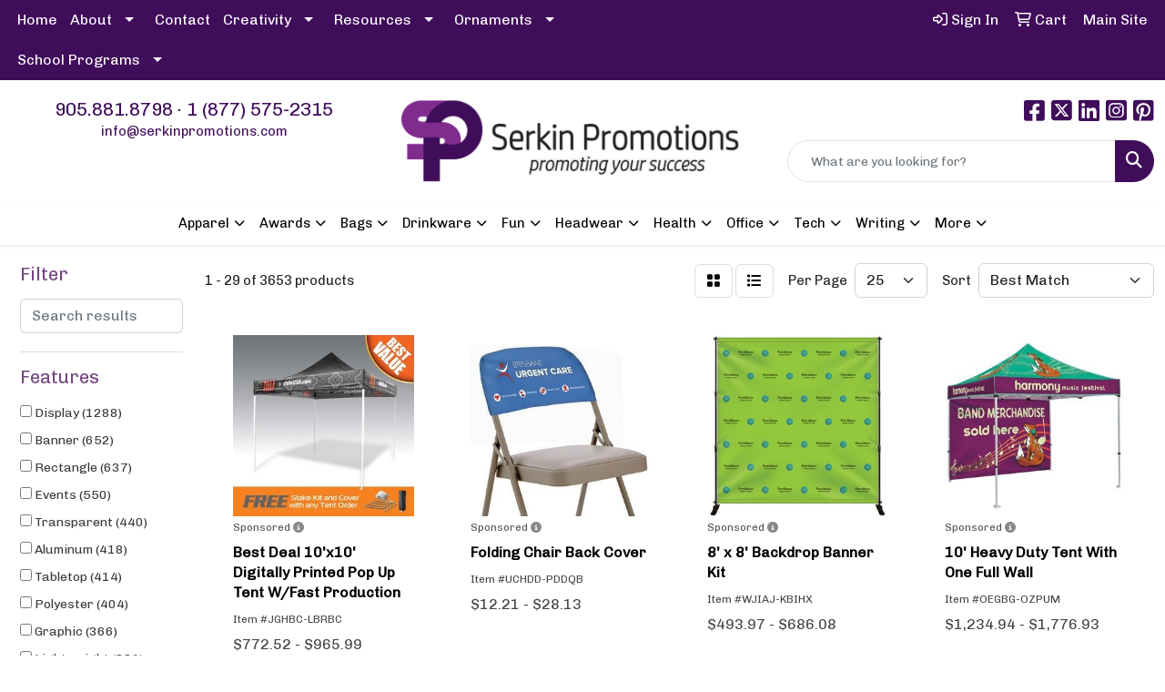

--- FILE ---
content_type: text/html
request_url: https://www.serkinpromotions.com/ws/ws.dll/StartSrch?UID=3365&WENavID=18558797
body_size: 14067
content:
<!DOCTYPE html>
<html lang="en"><head>
<meta charset="utf-8">
<meta http-equiv="X-UA-Compatible" content="IE=edge">
<meta name="viewport" content="width=device-width, initial-scale=1">
<!-- The above 3 meta tags *must* come first in the head; any other head content must come *after* these tags -->


<link href="/distsite/styles/8/css/bootstrap.min.css" rel="stylesheet" />
<link href="https://fonts.googleapis.com/css?family=Open+Sans:400,600|Oswald:400,600" rel="stylesheet">
<link href="/distsite/styles/8/css/owl.carousel.min.css" rel="stylesheet">
<link href="/distsite/styles/8/css/nouislider.css" rel="stylesheet">
<!--<link href="/distsite/styles/8/css/menu.css" rel="stylesheet"/>-->
<link href="/distsite/styles/8/css/flexslider.css" rel="stylesheet">
<link href="/distsite/styles/8/css/all.min.css" rel="stylesheet">
<link href="/distsite/styles/8/css/slick/slick.css" rel="stylesheet"/>
<link href="/distsite/styles/8/css/lightbox/lightbox.css" rel="stylesheet"  />
<link href="/distsite/styles/8/css/yamm.css" rel="stylesheet" />
<!-- Custom styles for this theme -->
<link href="/we/we.dll/StyleSheet?UN=3365&Type=WETheme&TS=C46008.5864351852" rel="stylesheet">
<!-- Custom styles for this theme -->
<link href="/we/we.dll/StyleSheet?UN=3365&Type=WETheme-PS&TS=C46008.5864351852" rel="stylesheet">
<style>
.featured-collections div:first-child h3 {display:none;}
</style>

<script id="mcjs">!function(c,h,i,m,p){m=c.createElement(h),p=c.getElementsByTagName(h)[0],m.async=1,m.src=i,p.parentNode.insertBefore(m,p)}(document,"script","https://chimpstatic.com/mcjs-connected/js/users/9ed33700459b28edb3756b47b/c6a27f05cabe037ac15b4c221.js");</script>

<!-- HTML5 shim and Respond.js for IE8 support of HTML5 elements and media queries -->
<!--[if lt IE 9]>
      <script src="https://oss.maxcdn.com/html5shiv/3.7.3/html5shiv.min.js"></script>
      <script src="https://oss.maxcdn.com/respond/1.4.2/respond.min.js"></script>
    <![endif]-->

</head>

<body style="background:#fff;">


  <!-- Slide-Out Menu -->
  <div id="filter-menu" class="filter-menu">
    <button id="close-menu" class="btn-close"></button>
    <div class="menu-content">
      
<aside class="filter-sidebar">



<div class="filter-section first">
	<h2>Filter</h2>
	 <div class="input-group mb-3">
	 <input type="text" style="border-right:0;" placeholder="Search results" class="form-control text-search-within-results" name="SearchWithinResults" value="" maxlength="100" onkeyup="HandleTextFilter(event);">
	  <label class="input-group-text" style="background-color:#fff;"><a  style="display:none;" href="javascript:void(0);" class="remove-filter" data-toggle="tooltip" title="Clear" onclick="ClearTextFilter();"><i class="far fa-times" aria-hidden="true"></i> <span class="fa-sr-only">x</span></a></label>
	</div>
</div>

<a href="javascript:void(0);" class="clear-filters"  style="display:none;" onclick="ClearDrillDown();">Clear all filters</a>

<div class="filter-section"  style="display:none;">
	<h2>Categories</h2>

	<div class="filter-list">

	 

		<!-- wrapper for more filters -->
        <div class="show-filter">

		</div><!-- showfilters -->

	</div>

		<a href="#" class="show-more"  style="display:none;" >Show more</a>
</div>


<div class="filter-section" >
	<h2>Features</h2>

		<div class="filter-list">

	  		<div class="checkbox"><label><input class="filtercheckbox" type="checkbox" name="2|Display" ><span> Display (1288)</span></label></div><div class="checkbox"><label><input class="filtercheckbox" type="checkbox" name="2|Banner" ><span> Banner (652)</span></label></div><div class="checkbox"><label><input class="filtercheckbox" type="checkbox" name="2|Rectangle" ><span> Rectangle (637)</span></label></div><div class="checkbox"><label><input class="filtercheckbox" type="checkbox" name="2|Events" ><span> Events (550)</span></label></div><div class="checkbox"><label><input class="filtercheckbox" type="checkbox" name="2|Transparent" ><span> Transparent (440)</span></label></div><div class="checkbox"><label><input class="filtercheckbox" type="checkbox" name="2|Aluminum" ><span> Aluminum (418)</span></label></div><div class="checkbox"><label><input class="filtercheckbox" type="checkbox" name="2|Tabletop" ><span> Tabletop (414)</span></label></div><div class="checkbox"><label><input class="filtercheckbox" type="checkbox" name="2|Polyester" ><span> Polyester (404)</span></label></div><div class="checkbox"><label><input class="filtercheckbox" type="checkbox" name="2|Graphic" ><span> Graphic (366)</span></label></div><div class="checkbox"><label><input class="filtercheckbox" type="checkbox" name="2|Lightweight" ><span> Lightweight (331)</span></label></div><div class="show-filter"><div class="checkbox"><label><input class="filtercheckbox" type="checkbox" name="2|Plastic" ><span> Plastic (330)</span></label></div><div class="checkbox"><label><input class="filtercheckbox" type="checkbox" name="2|Trade show" ><span> Trade show (291)</span></label></div><div class="checkbox"><label><input class="filtercheckbox" type="checkbox" name="2|Fabric" ><span> Fabric (287)</span></label></div><div class="checkbox"><label><input class="filtercheckbox" type="checkbox" name="2|Outdoor" ><span> Outdoor (269)</span></label></div><div class="checkbox"><label><input class="filtercheckbox" type="checkbox" name="2|Countertop" ><span> Countertop (268)</span></label></div><div class="checkbox"><label><input class="filtercheckbox" type="checkbox" name="2|Tent" ><span> Tent (251)</span></label></div><div class="checkbox"><label><input class="filtercheckbox" type="checkbox" name="2|Kit" ><span> Kit (249)</span></label></div><div class="checkbox"><label><input class="filtercheckbox" type="checkbox" name="2|Trade show displays" ><span> Trade show displays (241)</span></label></div><div class="checkbox"><label><input class="filtercheckbox" type="checkbox" name="2|Portable" ><span> Portable (235)</span></label></div><div class="checkbox"><label><input class="filtercheckbox" type="checkbox" name="2|Frame" ><span> Frame (234)</span></label></div><div class="checkbox"><label><input class="filtercheckbox" type="checkbox" name="2|Advertising" ><span> Advertising (226)</span></label></div><div class="checkbox"><label><input class="filtercheckbox" type="checkbox" name="2|Custom" ><span> Custom (224)</span></label></div><div class="checkbox"><label><input class="filtercheckbox" type="checkbox" name="2|Counter" ><span> Counter (219)</span></label></div><div class="checkbox"><label><input class="filtercheckbox" type="checkbox" name="2|Wall" ><span> Wall (216)</span></label></div><div class="checkbox"><label><input class="filtercheckbox" type="checkbox" name="2|Full" ><span> Full (214)</span></label></div><div class="checkbox"><label><input class="filtercheckbox" type="checkbox" name="2|Panels" ><span> Panels (212)</span></label></div><div class="checkbox"><label><input class="filtercheckbox" type="checkbox" name="2|Acrylic" ><span> Acrylic (207)</span></label></div><div class="checkbox"><label><input class="filtercheckbox" type="checkbox" name="2|Show display" ><span> Show display (206)</span></label></div><div class="checkbox"><label><input class="filtercheckbox" type="checkbox" name="2|Single sided" ><span> Single sided (204)</span></label></div><div class="checkbox"><label><input class="filtercheckbox" type="checkbox" name="2|Washable" ><span> Washable (202)</span></label></div><div class="checkbox"><label><input class="filtercheckbox" type="checkbox" name="2|Backwall" ><span> Backwall (200)</span></label></div><div class="checkbox"><label><input class="filtercheckbox" type="checkbox" name="2|Logo" ><span> Logo (198)</span></label></div><div class="checkbox"><label><input class="filtercheckbox" type="checkbox" name="2|Color" ><span> Color (195)</span></label></div><div class="checkbox"><label><input class="filtercheckbox" type="checkbox" name="2|Sublimation" ><span> Sublimation (195)</span></label></div><div class="checkbox"><label><input class="filtercheckbox" type="checkbox" name="2|View picture" ><span> View picture (178)</span></label></div><div class="checkbox"><label><input class="filtercheckbox" type="checkbox" name="2|Sided" ><span> Sided (173)</span></label></div><div class="checkbox"><label><input class="filtercheckbox" type="checkbox" name="2|Indoor" ><span> Indoor (166)</span></label></div><div class="checkbox"><label><input class="filtercheckbox" type="checkbox" name="2|Pop" ><span> Pop (164)</span></label></div><div class="checkbox"><label><input class="filtercheckbox" type="checkbox" name="2|Exhibit display" ><span> Exhibit display (163)</span></label></div><div class="checkbox"><label><input class="filtercheckbox" type="checkbox" name="2|Show exhibit" ><span> Show exhibit (163)</span></label></div><div class="checkbox"><label><input class="filtercheckbox" type="checkbox" name="2|Display exhibit" ><span> Display exhibit (162)</span></label></div><div class="checkbox"><label><input class="filtercheckbox" type="checkbox" name="2|Exhibit show" ><span> Exhibit show (162)</span></label></div><div class="checkbox"><label><input class="filtercheckbox" type="checkbox" name="2|Pop-up" ><span> Pop-up (156)</span></label></div><div class="checkbox"><label><input class="filtercheckbox" type="checkbox" name="2|Vertical" ><span> Vertical (153)</span></label></div><div class="checkbox"><label><input class="filtercheckbox" type="checkbox" name="2|Dye" ><span> Dye (152)</span></label></div><div class="checkbox"><label><input class="filtercheckbox" type="checkbox" name="2|What is a trade show" ><span> What is a trade show (152)</span></label></div><div class="checkbox"><label><input class="filtercheckbox" type="checkbox" name="2|Fire retardant" ><span> Fire retardant (151)</span></label></div><div class="checkbox"><label><input class="filtercheckbox" type="checkbox" name="2|Sport" ><span> Sport (149)</span></label></div><div class="checkbox"><label><input class="filtercheckbox" type="checkbox" name="2|Sign holder" ><span> Sign holder (147)</span></label></div><div class="checkbox"><label><input class="filtercheckbox" type="checkbox" name="2|Knit" ><span> Knit (146)</span></label></div></div>

			<!-- wrapper for more filters -->
			<div class="show-filter">

			</div><!-- showfilters -->
 		</div>
		<a href="#" class="show-more"  >Show more</a>


</div>


<div class="filter-section" >
	<h2>Colours</h2>

		<div class="filter-list">

		  	<div class="checkbox"><label><input class="filtercheckbox" type="checkbox" name="1|Various" ><span> Various (1205)</span></label></div><div class="checkbox"><label><input class="filtercheckbox" type="checkbox" name="1|White" ><span> White (566)</span></label></div><div class="checkbox"><label><input class="filtercheckbox" type="checkbox" name="1|Clear" ><span> Clear (548)</span></label></div><div class="checkbox"><label><input class="filtercheckbox" type="checkbox" name="1|Silver" ><span> Silver (500)</span></label></div><div class="checkbox"><label><input class="filtercheckbox" type="checkbox" name="1|Black" ><span> Black (483)</span></label></div><div class="checkbox"><label><input class="filtercheckbox" type="checkbox" name="1|Green" ><span> Green (233)</span></label></div><div class="checkbox"><label><input class="filtercheckbox" type="checkbox" name="1|Red" ><span> Red (219)</span></label></div><div class="checkbox"><label><input class="filtercheckbox" type="checkbox" name="1|Orange" ><span> Orange (216)</span></label></div><div class="checkbox"><label><input class="filtercheckbox" type="checkbox" name="1|Blue" ><span> Blue (178)</span></label></div><div class="checkbox"><label><input class="filtercheckbox" type="checkbox" name="1|Yellow" ><span> Yellow (159)</span></label></div><div class="show-filter"><div class="checkbox"><label><input class="filtercheckbox" type="checkbox" name="1|Gray" ><span> Gray (149)</span></label></div><div class="checkbox"><label><input class="filtercheckbox" type="checkbox" name="1|Pink" ><span> Pink (145)</span></label></div><div class="checkbox"><label><input class="filtercheckbox" type="checkbox" name="1|Purple" ><span> Purple (124)</span></label></div><div class="checkbox"><label><input class="filtercheckbox" type="checkbox" name="1|Multi-colored" ><span> Multi-colored (105)</span></label></div><div class="checkbox"><label><input class="filtercheckbox" type="checkbox" name="1|Royal blue" ><span> Royal blue (105)</span></label></div><div class="checkbox"><label><input class="filtercheckbox" type="checkbox" name="1|Navy blue" ><span> Navy blue (88)</span></label></div><div class="checkbox"><label><input class="filtercheckbox" type="checkbox" name="1|Sky blue" ><span> Sky blue (66)</span></label></div><div class="checkbox"><label><input class="filtercheckbox" type="checkbox" name="1|Coffee" ><span> Coffee (64)</span></label></div><div class="checkbox"><label><input class="filtercheckbox" type="checkbox" name="1|Brown" ><span> Brown (59)</span></label></div><div class="checkbox"><label><input class="filtercheckbox" type="checkbox" name="1|Beige" ><span> Beige (51)</span></label></div><div class="checkbox"><label><input class="filtercheckbox" type="checkbox" name="1|Blackish green" ><span> Blackish green (37)</span></label></div><div class="checkbox"><label><input class="filtercheckbox" type="checkbox" name="1|Dark red" ><span> Dark red (34)</span></label></div><div class="checkbox"><label><input class="filtercheckbox" type="checkbox" name="1|Bright green" ><span> Bright green (27)</span></label></div><div class="checkbox"><label><input class="filtercheckbox" type="checkbox" name="1|Dark green" ><span> Dark green (23)</span></label></div><div class="checkbox"><label><input class="filtercheckbox" type="checkbox" name="1|Forest green" ><span> Forest green (22)</span></label></div><div class="checkbox"><label><input class="filtercheckbox" type="checkbox" name="1|Custom" ><span> Custom (21)</span></label></div><div class="checkbox"><label><input class="filtercheckbox" type="checkbox" name="1|Orange red" ><span> Orange red (19)</span></label></div><div class="checkbox"><label><input class="filtercheckbox" type="checkbox" name="1|Silver/various" ><span> Silver/various (18)</span></label></div><div class="checkbox"><label><input class="filtercheckbox" type="checkbox" name="1|Aluminum silver" ><span> Aluminum silver (17)</span></label></div><div class="checkbox"><label><input class="filtercheckbox" type="checkbox" name="1|Black/silver" ><span> Black/silver (16)</span></label></div><div class="checkbox"><label><input class="filtercheckbox" type="checkbox" name="1|Aqua blue" ><span> Aqua blue (13)</span></label></div><div class="checkbox"><label><input class="filtercheckbox" type="checkbox" name="1|Berry pink" ><span> Berry pink (13)</span></label></div><div class="checkbox"><label><input class="filtercheckbox" type="checkbox" name="1|Lime green" ><span> Lime green (13)</span></label></div><div class="checkbox"><label><input class="filtercheckbox" type="checkbox" name="1|Black/white" ><span> Black/white (10)</span></label></div><div class="checkbox"><label><input class="filtercheckbox" type="checkbox" name="1|Lemon yellow" ><span> Lemon yellow (10)</span></label></div><div class="checkbox"><label><input class="filtercheckbox" type="checkbox" name="1|Silver/black" ><span> Silver/black (10)</span></label></div><div class="checkbox"><label><input class="filtercheckbox" type="checkbox" name="1|Fluorescent blue" ><span> Fluorescent blue (9)</span></label></div><div class="checkbox"><label><input class="filtercheckbox" type="checkbox" name="1|Fluorescent green" ><span> Fluorescent green (9)</span></label></div><div class="checkbox"><label><input class="filtercheckbox" type="checkbox" name="1|Fluorescent lime green" ><span> Fluorescent lime green (9)</span></label></div><div class="checkbox"><label><input class="filtercheckbox" type="checkbox" name="1|Fluorescent orange" ><span> Fluorescent orange (9)</span></label></div><div class="checkbox"><label><input class="filtercheckbox" type="checkbox" name="1|Fluorescent pink" ><span> Fluorescent pink (9)</span></label></div><div class="checkbox"><label><input class="filtercheckbox" type="checkbox" name="1|Fluorescent rocket red" ><span> Fluorescent rocket red (9)</span></label></div><div class="checkbox"><label><input class="filtercheckbox" type="checkbox" name="1|Burgundy red" ><span> Burgundy red (8)</span></label></div><div class="checkbox"><label><input class="filtercheckbox" type="checkbox" name="1|Emerald green" ><span> Emerald green (8)</span></label></div><div class="checkbox"><label><input class="filtercheckbox" type="checkbox" name="1|Champagne beige" ><span> Champagne beige (7)</span></label></div><div class="checkbox"><label><input class="filtercheckbox" type="checkbox" name="1|Rose pink" ><span> Rose pink (7)</span></label></div><div class="checkbox"><label><input class="filtercheckbox" type="checkbox" name="1|Dark gray" ><span> Dark gray (6)</span></label></div><div class="checkbox"><label><input class="filtercheckbox" type="checkbox" name="1|Light yellow" ><span> Light yellow (6)</span></label></div><div class="checkbox"><label><input class="filtercheckbox" type="checkbox" name="1|Solid / wooden finishes" ><span> Solid / wooden finishes (6)</span></label></div><div class="checkbox"><label><input class="filtercheckbox" type="checkbox" name="1|Black gold" ><span> Black gold (5)</span></label></div></div>


			<!-- wrapper for more filters -->
			<div class="show-filter">

			</div><!-- showfilters -->

		  </div>

		<a href="#" class="show-more"  >Show more</a>
</div>


<div class="filter-section"  >
	<h2>Price Range</h2>
	<div class="filter-price-wrap">
		<div class="filter-price-inner">
			<div class="input-group">
				<span class="input-group-text input-group-text-white">$</span>
				<input type="text" class="form-control form-control-sm filter-min-prices" name="min-prices" value="" placeholder="Min" onkeyup="HandlePriceFilter(event);">
			</div>
			<div class="input-group">
				<span class="input-group-text input-group-text-white">$</span>
				<input type="text" class="form-control form-control-sm filter-max-prices" name="max-prices" value="" placeholder="Max" onkeyup="HandlePriceFilter(event);">
			</div>
		</div>
		<a href="javascript:void(0)" onclick="SetPriceFilter();" ><i class="fa-solid fa-chevron-right"></i></a>
	</div>
</div>

<div class="filter-section"   >
	<h2>Quantity</h2>
	<div class="filter-price-wrap mb-2">
		<input type="text" class="form-control form-control-sm filter-quantity" value="" placeholder="Qty" onkeyup="HandleQuantityFilter(event);">
		<a href="javascript:void(0)" onclick="SetQuantityFilter();"><i class="fa-solid fa-chevron-right"></i></a>
	</div>
</div>




	</aside>

    </div>
</div>




	<div class="container-fluid">
		<div class="row">

			<div class="col-md-3 col-lg-2">
        <div class="d-none d-md-block">
          <div id="desktop-filter">
            
<aside class="filter-sidebar">



<div class="filter-section first">
	<h2>Filter</h2>
	 <div class="input-group mb-3">
	 <input type="text" style="border-right:0;" placeholder="Search results" class="form-control text-search-within-results" name="SearchWithinResults" value="" maxlength="100" onkeyup="HandleTextFilter(event);">
	  <label class="input-group-text" style="background-color:#fff;"><a  style="display:none;" href="javascript:void(0);" class="remove-filter" data-toggle="tooltip" title="Clear" onclick="ClearTextFilter();"><i class="far fa-times" aria-hidden="true"></i> <span class="fa-sr-only">x</span></a></label>
	</div>
</div>

<a href="javascript:void(0);" class="clear-filters"  style="display:none;" onclick="ClearDrillDown();">Clear all filters</a>

<div class="filter-section"  style="display:none;">
	<h2>Categories</h2>

	<div class="filter-list">

	 

		<!-- wrapper for more filters -->
        <div class="show-filter">

		</div><!-- showfilters -->

	</div>

		<a href="#" class="show-more"  style="display:none;" >Show more</a>
</div>


<div class="filter-section" >
	<h2>Features</h2>

		<div class="filter-list">

	  		<div class="checkbox"><label><input class="filtercheckbox" type="checkbox" name="2|Display" ><span> Display (1288)</span></label></div><div class="checkbox"><label><input class="filtercheckbox" type="checkbox" name="2|Banner" ><span> Banner (652)</span></label></div><div class="checkbox"><label><input class="filtercheckbox" type="checkbox" name="2|Rectangle" ><span> Rectangle (637)</span></label></div><div class="checkbox"><label><input class="filtercheckbox" type="checkbox" name="2|Events" ><span> Events (550)</span></label></div><div class="checkbox"><label><input class="filtercheckbox" type="checkbox" name="2|Transparent" ><span> Transparent (440)</span></label></div><div class="checkbox"><label><input class="filtercheckbox" type="checkbox" name="2|Aluminum" ><span> Aluminum (418)</span></label></div><div class="checkbox"><label><input class="filtercheckbox" type="checkbox" name="2|Tabletop" ><span> Tabletop (414)</span></label></div><div class="checkbox"><label><input class="filtercheckbox" type="checkbox" name="2|Polyester" ><span> Polyester (404)</span></label></div><div class="checkbox"><label><input class="filtercheckbox" type="checkbox" name="2|Graphic" ><span> Graphic (366)</span></label></div><div class="checkbox"><label><input class="filtercheckbox" type="checkbox" name="2|Lightweight" ><span> Lightweight (331)</span></label></div><div class="show-filter"><div class="checkbox"><label><input class="filtercheckbox" type="checkbox" name="2|Plastic" ><span> Plastic (330)</span></label></div><div class="checkbox"><label><input class="filtercheckbox" type="checkbox" name="2|Trade show" ><span> Trade show (291)</span></label></div><div class="checkbox"><label><input class="filtercheckbox" type="checkbox" name="2|Fabric" ><span> Fabric (287)</span></label></div><div class="checkbox"><label><input class="filtercheckbox" type="checkbox" name="2|Outdoor" ><span> Outdoor (269)</span></label></div><div class="checkbox"><label><input class="filtercheckbox" type="checkbox" name="2|Countertop" ><span> Countertop (268)</span></label></div><div class="checkbox"><label><input class="filtercheckbox" type="checkbox" name="2|Tent" ><span> Tent (251)</span></label></div><div class="checkbox"><label><input class="filtercheckbox" type="checkbox" name="2|Kit" ><span> Kit (249)</span></label></div><div class="checkbox"><label><input class="filtercheckbox" type="checkbox" name="2|Trade show displays" ><span> Trade show displays (241)</span></label></div><div class="checkbox"><label><input class="filtercheckbox" type="checkbox" name="2|Portable" ><span> Portable (235)</span></label></div><div class="checkbox"><label><input class="filtercheckbox" type="checkbox" name="2|Frame" ><span> Frame (234)</span></label></div><div class="checkbox"><label><input class="filtercheckbox" type="checkbox" name="2|Advertising" ><span> Advertising (226)</span></label></div><div class="checkbox"><label><input class="filtercheckbox" type="checkbox" name="2|Custom" ><span> Custom (224)</span></label></div><div class="checkbox"><label><input class="filtercheckbox" type="checkbox" name="2|Counter" ><span> Counter (219)</span></label></div><div class="checkbox"><label><input class="filtercheckbox" type="checkbox" name="2|Wall" ><span> Wall (216)</span></label></div><div class="checkbox"><label><input class="filtercheckbox" type="checkbox" name="2|Full" ><span> Full (214)</span></label></div><div class="checkbox"><label><input class="filtercheckbox" type="checkbox" name="2|Panels" ><span> Panels (212)</span></label></div><div class="checkbox"><label><input class="filtercheckbox" type="checkbox" name="2|Acrylic" ><span> Acrylic (207)</span></label></div><div class="checkbox"><label><input class="filtercheckbox" type="checkbox" name="2|Show display" ><span> Show display (206)</span></label></div><div class="checkbox"><label><input class="filtercheckbox" type="checkbox" name="2|Single sided" ><span> Single sided (204)</span></label></div><div class="checkbox"><label><input class="filtercheckbox" type="checkbox" name="2|Washable" ><span> Washable (202)</span></label></div><div class="checkbox"><label><input class="filtercheckbox" type="checkbox" name="2|Backwall" ><span> Backwall (200)</span></label></div><div class="checkbox"><label><input class="filtercheckbox" type="checkbox" name="2|Logo" ><span> Logo (198)</span></label></div><div class="checkbox"><label><input class="filtercheckbox" type="checkbox" name="2|Color" ><span> Color (195)</span></label></div><div class="checkbox"><label><input class="filtercheckbox" type="checkbox" name="2|Sublimation" ><span> Sublimation (195)</span></label></div><div class="checkbox"><label><input class="filtercheckbox" type="checkbox" name="2|View picture" ><span> View picture (178)</span></label></div><div class="checkbox"><label><input class="filtercheckbox" type="checkbox" name="2|Sided" ><span> Sided (173)</span></label></div><div class="checkbox"><label><input class="filtercheckbox" type="checkbox" name="2|Indoor" ><span> Indoor (166)</span></label></div><div class="checkbox"><label><input class="filtercheckbox" type="checkbox" name="2|Pop" ><span> Pop (164)</span></label></div><div class="checkbox"><label><input class="filtercheckbox" type="checkbox" name="2|Exhibit display" ><span> Exhibit display (163)</span></label></div><div class="checkbox"><label><input class="filtercheckbox" type="checkbox" name="2|Show exhibit" ><span> Show exhibit (163)</span></label></div><div class="checkbox"><label><input class="filtercheckbox" type="checkbox" name="2|Display exhibit" ><span> Display exhibit (162)</span></label></div><div class="checkbox"><label><input class="filtercheckbox" type="checkbox" name="2|Exhibit show" ><span> Exhibit show (162)</span></label></div><div class="checkbox"><label><input class="filtercheckbox" type="checkbox" name="2|Pop-up" ><span> Pop-up (156)</span></label></div><div class="checkbox"><label><input class="filtercheckbox" type="checkbox" name="2|Vertical" ><span> Vertical (153)</span></label></div><div class="checkbox"><label><input class="filtercheckbox" type="checkbox" name="2|Dye" ><span> Dye (152)</span></label></div><div class="checkbox"><label><input class="filtercheckbox" type="checkbox" name="2|What is a trade show" ><span> What is a trade show (152)</span></label></div><div class="checkbox"><label><input class="filtercheckbox" type="checkbox" name="2|Fire retardant" ><span> Fire retardant (151)</span></label></div><div class="checkbox"><label><input class="filtercheckbox" type="checkbox" name="2|Sport" ><span> Sport (149)</span></label></div><div class="checkbox"><label><input class="filtercheckbox" type="checkbox" name="2|Sign holder" ><span> Sign holder (147)</span></label></div><div class="checkbox"><label><input class="filtercheckbox" type="checkbox" name="2|Knit" ><span> Knit (146)</span></label></div></div>

			<!-- wrapper for more filters -->
			<div class="show-filter">

			</div><!-- showfilters -->
 		</div>
		<a href="#" class="show-more"  >Show more</a>


</div>


<div class="filter-section" >
	<h2>Colours</h2>

		<div class="filter-list">

		  	<div class="checkbox"><label><input class="filtercheckbox" type="checkbox" name="1|Various" ><span> Various (1205)</span></label></div><div class="checkbox"><label><input class="filtercheckbox" type="checkbox" name="1|White" ><span> White (566)</span></label></div><div class="checkbox"><label><input class="filtercheckbox" type="checkbox" name="1|Clear" ><span> Clear (548)</span></label></div><div class="checkbox"><label><input class="filtercheckbox" type="checkbox" name="1|Silver" ><span> Silver (500)</span></label></div><div class="checkbox"><label><input class="filtercheckbox" type="checkbox" name="1|Black" ><span> Black (483)</span></label></div><div class="checkbox"><label><input class="filtercheckbox" type="checkbox" name="1|Green" ><span> Green (233)</span></label></div><div class="checkbox"><label><input class="filtercheckbox" type="checkbox" name="1|Red" ><span> Red (219)</span></label></div><div class="checkbox"><label><input class="filtercheckbox" type="checkbox" name="1|Orange" ><span> Orange (216)</span></label></div><div class="checkbox"><label><input class="filtercheckbox" type="checkbox" name="1|Blue" ><span> Blue (178)</span></label></div><div class="checkbox"><label><input class="filtercheckbox" type="checkbox" name="1|Yellow" ><span> Yellow (159)</span></label></div><div class="show-filter"><div class="checkbox"><label><input class="filtercheckbox" type="checkbox" name="1|Gray" ><span> Gray (149)</span></label></div><div class="checkbox"><label><input class="filtercheckbox" type="checkbox" name="1|Pink" ><span> Pink (145)</span></label></div><div class="checkbox"><label><input class="filtercheckbox" type="checkbox" name="1|Purple" ><span> Purple (124)</span></label></div><div class="checkbox"><label><input class="filtercheckbox" type="checkbox" name="1|Multi-colored" ><span> Multi-colored (105)</span></label></div><div class="checkbox"><label><input class="filtercheckbox" type="checkbox" name="1|Royal blue" ><span> Royal blue (105)</span></label></div><div class="checkbox"><label><input class="filtercheckbox" type="checkbox" name="1|Navy blue" ><span> Navy blue (88)</span></label></div><div class="checkbox"><label><input class="filtercheckbox" type="checkbox" name="1|Sky blue" ><span> Sky blue (66)</span></label></div><div class="checkbox"><label><input class="filtercheckbox" type="checkbox" name="1|Coffee" ><span> Coffee (64)</span></label></div><div class="checkbox"><label><input class="filtercheckbox" type="checkbox" name="1|Brown" ><span> Brown (59)</span></label></div><div class="checkbox"><label><input class="filtercheckbox" type="checkbox" name="1|Beige" ><span> Beige (51)</span></label></div><div class="checkbox"><label><input class="filtercheckbox" type="checkbox" name="1|Blackish green" ><span> Blackish green (37)</span></label></div><div class="checkbox"><label><input class="filtercheckbox" type="checkbox" name="1|Dark red" ><span> Dark red (34)</span></label></div><div class="checkbox"><label><input class="filtercheckbox" type="checkbox" name="1|Bright green" ><span> Bright green (27)</span></label></div><div class="checkbox"><label><input class="filtercheckbox" type="checkbox" name="1|Dark green" ><span> Dark green (23)</span></label></div><div class="checkbox"><label><input class="filtercheckbox" type="checkbox" name="1|Forest green" ><span> Forest green (22)</span></label></div><div class="checkbox"><label><input class="filtercheckbox" type="checkbox" name="1|Custom" ><span> Custom (21)</span></label></div><div class="checkbox"><label><input class="filtercheckbox" type="checkbox" name="1|Orange red" ><span> Orange red (19)</span></label></div><div class="checkbox"><label><input class="filtercheckbox" type="checkbox" name="1|Silver/various" ><span> Silver/various (18)</span></label></div><div class="checkbox"><label><input class="filtercheckbox" type="checkbox" name="1|Aluminum silver" ><span> Aluminum silver (17)</span></label></div><div class="checkbox"><label><input class="filtercheckbox" type="checkbox" name="1|Black/silver" ><span> Black/silver (16)</span></label></div><div class="checkbox"><label><input class="filtercheckbox" type="checkbox" name="1|Aqua blue" ><span> Aqua blue (13)</span></label></div><div class="checkbox"><label><input class="filtercheckbox" type="checkbox" name="1|Berry pink" ><span> Berry pink (13)</span></label></div><div class="checkbox"><label><input class="filtercheckbox" type="checkbox" name="1|Lime green" ><span> Lime green (13)</span></label></div><div class="checkbox"><label><input class="filtercheckbox" type="checkbox" name="1|Black/white" ><span> Black/white (10)</span></label></div><div class="checkbox"><label><input class="filtercheckbox" type="checkbox" name="1|Lemon yellow" ><span> Lemon yellow (10)</span></label></div><div class="checkbox"><label><input class="filtercheckbox" type="checkbox" name="1|Silver/black" ><span> Silver/black (10)</span></label></div><div class="checkbox"><label><input class="filtercheckbox" type="checkbox" name="1|Fluorescent blue" ><span> Fluorescent blue (9)</span></label></div><div class="checkbox"><label><input class="filtercheckbox" type="checkbox" name="1|Fluorescent green" ><span> Fluorescent green (9)</span></label></div><div class="checkbox"><label><input class="filtercheckbox" type="checkbox" name="1|Fluorescent lime green" ><span> Fluorescent lime green (9)</span></label></div><div class="checkbox"><label><input class="filtercheckbox" type="checkbox" name="1|Fluorescent orange" ><span> Fluorescent orange (9)</span></label></div><div class="checkbox"><label><input class="filtercheckbox" type="checkbox" name="1|Fluorescent pink" ><span> Fluorescent pink (9)</span></label></div><div class="checkbox"><label><input class="filtercheckbox" type="checkbox" name="1|Fluorescent rocket red" ><span> Fluorescent rocket red (9)</span></label></div><div class="checkbox"><label><input class="filtercheckbox" type="checkbox" name="1|Burgundy red" ><span> Burgundy red (8)</span></label></div><div class="checkbox"><label><input class="filtercheckbox" type="checkbox" name="1|Emerald green" ><span> Emerald green (8)</span></label></div><div class="checkbox"><label><input class="filtercheckbox" type="checkbox" name="1|Champagne beige" ><span> Champagne beige (7)</span></label></div><div class="checkbox"><label><input class="filtercheckbox" type="checkbox" name="1|Rose pink" ><span> Rose pink (7)</span></label></div><div class="checkbox"><label><input class="filtercheckbox" type="checkbox" name="1|Dark gray" ><span> Dark gray (6)</span></label></div><div class="checkbox"><label><input class="filtercheckbox" type="checkbox" name="1|Light yellow" ><span> Light yellow (6)</span></label></div><div class="checkbox"><label><input class="filtercheckbox" type="checkbox" name="1|Solid / wooden finishes" ><span> Solid / wooden finishes (6)</span></label></div><div class="checkbox"><label><input class="filtercheckbox" type="checkbox" name="1|Black gold" ><span> Black gold (5)</span></label></div></div>


			<!-- wrapper for more filters -->
			<div class="show-filter">

			</div><!-- showfilters -->

		  </div>

		<a href="#" class="show-more"  >Show more</a>
</div>


<div class="filter-section"  >
	<h2>Price Range</h2>
	<div class="filter-price-wrap">
		<div class="filter-price-inner">
			<div class="input-group">
				<span class="input-group-text input-group-text-white">$</span>
				<input type="text" class="form-control form-control-sm filter-min-prices" name="min-prices" value="" placeholder="Min" onkeyup="HandlePriceFilter(event);">
			</div>
			<div class="input-group">
				<span class="input-group-text input-group-text-white">$</span>
				<input type="text" class="form-control form-control-sm filter-max-prices" name="max-prices" value="" placeholder="Max" onkeyup="HandlePriceFilter(event);">
			</div>
		</div>
		<a href="javascript:void(0)" onclick="SetPriceFilter();" ><i class="fa-solid fa-chevron-right"></i></a>
	</div>
</div>

<div class="filter-section"   >
	<h2>Quantity</h2>
	<div class="filter-price-wrap mb-2">
		<input type="text" class="form-control form-control-sm filter-quantity" value="" placeholder="Qty" onkeyup="HandleQuantityFilter(event);">
		<a href="javascript:void(0)" onclick="SetQuantityFilter();"><i class="fa-solid fa-chevron-right"></i></a>
	</div>
</div>




	</aside>

          </div>
        </div>
			</div>

			<div class="col-md-9 col-lg-10">
				

				<ol class="breadcrumb"  style="display:none;" >
              		<li><a href="https://www.serkinpromotions.com" target="_top">Home</a></li>
             	 	<li class="active">Displays</li>
            	</ol>




				<div id="product-list-controls">

				
						<div class="d-flex align-items-center justify-content-between">
							<div class="d-none d-md-block me-3">
								1 - 29 of  3653 <span class="d-none d-lg-inline">products</span>
							</div>
					  
						  <!-- Right Aligned Controls -->
						  <div class="product-controls-right d-flex align-items-center">
       
              <button id="show-filter-button" class="btn btn-control d-block d-md-none"><i class="fa-solid fa-filter" aria-hidden="true"></i></button>

							
							<span class="me-3">
								<a href="/ws/ws.dll/StartSrch?UID=3365&WENavID=18558797&View=T&ST=260125193243502239816418504" class="btn btn-control grid" title="Change to Grid View"><i class="fa-solid fa-grid-2" aria-hidden="true"></i>  <span class="fa-sr-only">Grid</span></a>
								<a href="/ws/ws.dll/StartSrch?UID=3365&WENavID=18558797&View=L&ST=260125193243502239816418504" class="btn btn-control" title="Change to List View"><i class="fa-solid fa-list"></i> <span class="fa-sr-only">List</span></a>
							</span>
							
					  
							<!-- Number of Items Per Page -->
							<div class="me-2 d-none d-lg-block">
								<label>Per Page</label>
							</div>
							<div class="me-3 d-none d-md-block">
								<select class="form-select notranslate" onchange="GoToNewURL(this);" aria-label="Items per page">
									<option value="/ws/ws.dll/StartSrch?UID=3365&WENavID=18558797&ST=260125193243502239816418504&PPP=10" >10</option><option value="/ws/ws.dll/StartSrch?UID=3365&WENavID=18558797&ST=260125193243502239816418504&PPP=25" selected>25</option><option value="/ws/ws.dll/StartSrch?UID=3365&WENavID=18558797&ST=260125193243502239816418504&PPP=50" >50</option><option value="/ws/ws.dll/StartSrch?UID=3365&WENavID=18558797&ST=260125193243502239816418504&PPP=100" >100</option><option value="/ws/ws.dll/StartSrch?UID=3365&WENavID=18558797&ST=260125193243502239816418504&PPP=250" >250</option>
								
								</select>
							</div>
					  
							<!-- Sort By -->
							<div class="d-none d-lg-block me-2">
								<label>Sort</label>
							</div>
							<div>
								<select class="form-select" onchange="GoToNewURL(this);">
									<option value="/ws/ws.dll/StartSrch?UID=3365&WENavID=18558797&Sort=0" selected>Best Match</option><option value="/ws/ws.dll/StartSrch?UID=3365&WENavID=18558797&Sort=3">Most Popular</option><option value="/ws/ws.dll/StartSrch?UID=3365&WENavID=18558797&Sort=1">Price (Low to High)</option><option value="/ws/ws.dll/StartSrch?UID=3365&WENavID=18558797&Sort=2">Price (High to Low)</option>
								 </select>
							</div>
						  </div>
						</div>

			  </div>

				<!-- Product Results List -->
				<ul class="thumbnail-list"><li>
 <a href="https://www.serkinpromotions.com/p/JGHBC-LBRBC/best-deal-10x10-digitally-printed-pop-up-tent-wfast-production" target="_parent" alt="Best Deal 10'x10' Digitally Printed Pop Up Tent W/Fast Production" data-adid="69331|5055832" onclick="PostAdStatToService(585055832,1);">
 <div class="pr-list-grid">
		<img class="img-responsive" src="/ws/ws.dll/QPic?SN=69331&P=585055832&I=0&PX=300" alt="Best Deal 10'x10' Digitally Printed Pop Up Tent W/Fast Production">
		<p class="pr-list-sponsored">Sponsored <span data-bs-toggle="tooltip" data-container="body" data-bs-placement="top" title="You're seeing this ad based on the product's relevance to your search query."><i class="fa fa-info-circle" aria-hidden="true"></i></span></p>
		<p class="pr-name">Best Deal 10'x10' Digitally Printed Pop Up Tent W/Fast Production</p>
		<div class="pr-meta-row">
			<div class="product-reviews"  style="display:none;">
				<div class="rating-stars">
				<i class="fa-solid fa-star-sharp active" aria-hidden="true"></i><i class="fa-solid fa-star-sharp active" aria-hidden="true"></i><i class="fa-solid fa-star-sharp active" aria-hidden="true"></i><i class="fa-solid fa-star-sharp active" aria-hidden="true"></i><i class="fa-solid fa-star-sharp" aria-hidden="true"></i>
				</div>
				<span class="rating-count">(2)</span>
			</div>
			
		</div>
		<p class="pr-number"  ><span class="notranslate">Item #JGHBC-LBRBC</span></p>
		<p class="pr-price"  ><span class="notranslate">$772.52</span> - <span class="notranslate">$965.99</span></p>
 </div>
 </a>
</li>
<li>
 <a href="https://www.serkinpromotions.com/p/UCHDD-PDDQB/folding-chair-back-cover" target="_parent" alt="Folding Chair Back Cover" data-adid="69908|6909813" onclick="PostAdStatToService(316909813,1);">
 <div class="pr-list-grid">
		<img class="img-responsive" src="/ws/ws.dll/QPic?SN=69908&P=316909813&I=0&PX=300" alt="Folding Chair Back Cover">
		<p class="pr-list-sponsored">Sponsored <span data-bs-toggle="tooltip" data-container="body" data-bs-placement="top" title="You're seeing this ad based on the product's relevance to your search query."><i class="fa fa-info-circle" aria-hidden="true"></i></span></p>
		<p class="pr-name">Folding Chair Back Cover</p>
		<div class="pr-meta-row">
			<div class="product-reviews"  style="display:none;">
				<div class="rating-stars">
				<i class="fa-solid fa-star-sharp" aria-hidden="true"></i><i class="fa-solid fa-star-sharp" aria-hidden="true"></i><i class="fa-solid fa-star-sharp" aria-hidden="true"></i><i class="fa-solid fa-star-sharp" aria-hidden="true"></i><i class="fa-solid fa-star-sharp" aria-hidden="true"></i>
				</div>
				<span class="rating-count">(0)</span>
			</div>
			
		</div>
		<p class="pr-number"  ><span class="notranslate">Item #UCHDD-PDDQB</span></p>
		<p class="pr-price"  ><span class="notranslate">$12.21</span> - <span class="notranslate">$28.13</span></p>
 </div>
 </a>
</li>
<li>
 <a href="https://www.serkinpromotions.com/p/WJIAJ-KBIHX/8-x-8-backdrop-banner-kit" target="_parent" alt="8' x 8' Backdrop Banner Kit" data-adid="69908|4592949" onclick="PostAdStatToService(974592949,1);">
 <div class="pr-list-grid">
		<img class="img-responsive" src="/ws/ws.dll/QPic?SN=69908&P=974592949&I=0&PX=300" alt="8' x 8' Backdrop Banner Kit">
		<p class="pr-list-sponsored">Sponsored <span data-bs-toggle="tooltip" data-container="body" data-bs-placement="top" title="You're seeing this ad based on the product's relevance to your search query."><i class="fa fa-info-circle" aria-hidden="true"></i></span></p>
		<p class="pr-name">8' x 8' Backdrop Banner Kit</p>
		<div class="pr-meta-row">
			<div class="product-reviews"  style="display:none;">
				<div class="rating-stars">
				<i class="fa-solid fa-star-sharp active" aria-hidden="true"></i><i class="fa-solid fa-star-sharp active" aria-hidden="true"></i><i class="fa-solid fa-star-sharp active" aria-hidden="true"></i><i class="fa-solid fa-star-sharp active" aria-hidden="true"></i><i class="fa-solid fa-star-sharp active" aria-hidden="true"></i>
				</div>
				<span class="rating-count">(1)</span>
			</div>
			
		</div>
		<p class="pr-number"  ><span class="notranslate">Item #WJIAJ-KBIHX</span></p>
		<p class="pr-price"  ><span class="notranslate">$493.97</span> - <span class="notranslate">$686.08</span></p>
 </div>
 </a>
</li>
<li>
 <a href="https://www.serkinpromotions.com/p/OEGBG-OZPUM/10-heavy-duty-tent-with-one-full-wall" target="_parent" alt="10' Heavy Duty Tent With One Full Wall" data-adid="69908|6847736" onclick="PostAdStatToService(786847736,1);">
 <div class="pr-list-grid">
		<img class="img-responsive" src="/ws/ws.dll/QPic?SN=69908&P=786847736&I=0&PX=300" alt="10' Heavy Duty Tent With One Full Wall">
		<p class="pr-list-sponsored">Sponsored <span data-bs-toggle="tooltip" data-container="body" data-bs-placement="top" title="You're seeing this ad based on the product's relevance to your search query."><i class="fa fa-info-circle" aria-hidden="true"></i></span></p>
		<p class="pr-name">10' Heavy Duty Tent With One Full Wall</p>
		<div class="pr-meta-row">
			<div class="product-reviews"  style="display:none;">
				<div class="rating-stars">
				<i class="fa-solid fa-star-sharp" aria-hidden="true"></i><i class="fa-solid fa-star-sharp" aria-hidden="true"></i><i class="fa-solid fa-star-sharp" aria-hidden="true"></i><i class="fa-solid fa-star-sharp" aria-hidden="true"></i><i class="fa-solid fa-star-sharp" aria-hidden="true"></i>
				</div>
				<span class="rating-count">(0)</span>
			</div>
			
		</div>
		<p class="pr-number"  ><span class="notranslate">Item #OEGBG-OZPUM</span></p>
		<p class="pr-price"  ><span class="notranslate">$1,234.94</span> - <span class="notranslate">$1,776.93</span></p>
 </div>
 </a>
</li>
<a name="4" href="#" alt="Item 4"></a>
<li>
 <a href="https://www.serkinpromotions.com/p/SGAZB-QAUAP/10w-x-90h-eurofit-straight-wall-display-kit-with-full-color-graphics-double-sided-no-setup-charge" target="_parent" alt="10'W x 90&quot;H EuroFit Straight Wall Display Kit with Full Color Graphics Double Sided, NO SETUP CHARGE">
 <div class="pr-list-grid">
		<img class="img-responsive" src="/ws/ws.dll/QPic?SN=69693&P=937325151&I=0&PX=300" alt="10'W x 90&quot;H EuroFit Straight Wall Display Kit with Full Color Graphics Double Sided, NO SETUP CHARGE">
		<p class="pr-name">10'W x 90&quot;H EuroFit Straight Wall Display Kit with Full Color Graphics Double Sided, NO SETUP CHARGE</p>
		<div class="pr-meta-row">
			<div class="product-reviews"  style="display:none;">
				<div class="rating-stars">
				<i class="fa-solid fa-star-sharp" aria-hidden="true"></i><i class="fa-solid fa-star-sharp" aria-hidden="true"></i><i class="fa-solid fa-star-sharp" aria-hidden="true"></i><i class="fa-solid fa-star-sharp" aria-hidden="true"></i><i class="fa-solid fa-star-sharp" aria-hidden="true"></i>
				</div>
				<span class="rating-count">(0)</span>
			</div>
			
		</div>
		<p class="pr-number"  ><span class="notranslate">Item #SGAZB-QAUAP</span></p>
		<p class="pr-price"  ><span class="notranslate">$1,041.65</span></p>
 </div>
 </a>
</li>
<a name="5" href="#" alt="Item 5"></a>
<li>
 <a href="https://www.serkinpromotions.com/p/YFDAB-QAVYF/10-exhibitor-expanding-display-kit-media-wall-backdrop-with-full-color-graphics-no-setup-charge" target="_parent" alt="10' Exhibitor Expanding Display Kit, Media Wall, Backdrop, with Full Color Graphics, NO SETUP CHARGE">
 <div class="pr-list-grid">
		<img class="img-responsive" src="/ws/ws.dll/QPic?SN=69693&P=137326441&I=0&PX=300" alt="10' Exhibitor Expanding Display Kit, Media Wall, Backdrop, with Full Color Graphics, NO SETUP CHARGE">
		<p class="pr-name">10' Exhibitor Expanding Display Kit, Media Wall, Backdrop, with Full Color Graphics, NO SETUP CHARGE</p>
		<div class="pr-meta-row">
			<div class="product-reviews"  style="display:none;">
				<div class="rating-stars">
				<i class="fa-solid fa-star-sharp" aria-hidden="true"></i><i class="fa-solid fa-star-sharp" aria-hidden="true"></i><i class="fa-solid fa-star-sharp" aria-hidden="true"></i><i class="fa-solid fa-star-sharp" aria-hidden="true"></i><i class="fa-solid fa-star-sharp" aria-hidden="true"></i>
				</div>
				<span class="rating-count">(0)</span>
			</div>
			
		</div>
		<p class="pr-number"  ><span class="notranslate">Item #YFDAB-QAVYF</span></p>
		<p class="pr-price"  ><span class="notranslate">$683.32</span></p>
 </div>
 </a>
</li>
<a name="6" href="#" alt="Item 6"></a>
<li>
 <a href="https://www.serkinpromotions.com/p/XDFWI-SYQSM/10-straight-wall-full-height-tension-fabric-pop-up-display-kit-no-setup-charge" target="_parent" alt="10' Straight Wall Full Height Tension Fabric Pop-up Display Kit, NO SETUP CHARGE">
 <div class="pr-list-grid">
		<img class="img-responsive" src="/ws/ws.dll/QPic?SN=69693&P=308658688&I=0&PX=300" alt="10' Straight Wall Full Height Tension Fabric Pop-up Display Kit, NO SETUP CHARGE">
		<p class="pr-name">10' Straight Wall Full Height Tension Fabric Pop-up Display Kit, NO SETUP CHARGE</p>
		<div class="pr-meta-row">
			<div class="product-reviews"  style="display:none;">
				<div class="rating-stars">
				<i class="fa-solid fa-star-sharp" aria-hidden="true"></i><i class="fa-solid fa-star-sharp" aria-hidden="true"></i><i class="fa-solid fa-star-sharp" aria-hidden="true"></i><i class="fa-solid fa-star-sharp" aria-hidden="true"></i><i class="fa-solid fa-star-sharp" aria-hidden="true"></i>
				</div>
				<span class="rating-count">(0)</span>
			</div>
			
		</div>
		<p class="pr-number"  ><span class="notranslate">Item #XDFWI-SYQSM</span></p>
		<p class="pr-price"  ><span class="notranslate">$1,041.65</span></p>
 </div>
 </a>
</li>
<a name="7" href="#" alt="Item 7"></a>
<li>
 <a href="https://www.serkinpromotions.com/p/QDACG-PVGMW/8-exhibitor-expanding-display-kit-media-wall-backdrop-with-full-color-graphics-no-setup-charge" target="_parent" alt="8' Exhibitor Expanding Display Kit, Media Wall, Backdrop, with Full Color Graphics, NO SETUP CHARGE">
 <div class="pr-list-grid">
		<img class="img-responsive" src="/ws/ws.dll/QPic?SN=69693&P=907228126&I=0&PX=300" alt="8' Exhibitor Expanding Display Kit, Media Wall, Backdrop, with Full Color Graphics, NO SETUP CHARGE">
		<p class="pr-name">8' Exhibitor Expanding Display Kit, Media Wall, Backdrop, with Full Color Graphics, NO SETUP CHARGE</p>
		<div class="pr-meta-row">
			<div class="product-reviews"  style="display:none;">
				<div class="rating-stars">
				<i class="fa-solid fa-star-sharp" aria-hidden="true"></i><i class="fa-solid fa-star-sharp" aria-hidden="true"></i><i class="fa-solid fa-star-sharp" aria-hidden="true"></i><i class="fa-solid fa-star-sharp" aria-hidden="true"></i><i class="fa-solid fa-star-sharp" aria-hidden="true"></i>
				</div>
				<span class="rating-count">(0)</span>
			</div>
			
		</div>
		<p class="pr-number"  ><span class="notranslate">Item #QDACG-PVGMW</span></p>
		<p class="pr-price"  ><span class="notranslate">$516.66</span></p>
 </div>
 </a>
</li>
<a name="8" href="#" alt="Item 8"></a>
<li>
 <a href="https://www.serkinpromotions.com/p/JEHEF-QAJEB/8w-x-8h-eurofit-straight-wall-display-kit-with-full-color-graphics-double-sided-no-setup-charge" target="_parent" alt="8'W x 8'H EuroFit Straight Wall Display Kit, with Full Color Graphics Double Sided, NO SETUP CHARGE">
 <div class="pr-list-grid">
		<img class="img-responsive" src="/ws/ws.dll/QPic?SN=69693&P=947317805&I=0&PX=300" alt="8'W x 8'H EuroFit Straight Wall Display Kit, with Full Color Graphics Double Sided, NO SETUP CHARGE">
		<p class="pr-name">8'W x 8'H EuroFit Straight Wall Display Kit, with Full Color Graphics Double Sided, NO SETUP CHARGE</p>
		<div class="pr-meta-row">
			<div class="product-reviews"  style="display:none;">
				<div class="rating-stars">
				<i class="fa-solid fa-star-sharp" aria-hidden="true"></i><i class="fa-solid fa-star-sharp" aria-hidden="true"></i><i class="fa-solid fa-star-sharp" aria-hidden="true"></i><i class="fa-solid fa-star-sharp" aria-hidden="true"></i><i class="fa-solid fa-star-sharp" aria-hidden="true"></i>
				</div>
				<span class="rating-count">(0)</span>
			</div>
			
		</div>
		<p class="pr-number"  ><span class="notranslate">Item #JEHEF-QAJEB</span></p>
		<p class="pr-price"  ><span class="notranslate">$874.99</span></p>
 </div>
 </a>
</li>
<a name="9" href="#" alt="Item 9"></a>
<li>
 <a href="https://www.serkinpromotions.com/p/LEHWB-QAJGZ/school-university-8w-x-8h-eurofit-straight-wall-display-kit-with-full-color-graphic-double-sided" target="_parent" alt="School University 8'W x 8'H EuroFit Straight Wall Display Kit, with Full Color Graphic Double Sided">
 <div class="pr-list-grid">
		<img class="img-responsive" src="/ws/ws.dll/QPic?SN=69693&P=387317881&I=0&PX=300" alt="School University 8'W x 8'H EuroFit Straight Wall Display Kit, with Full Color Graphic Double Sided">
		<p class="pr-name">School University 8'W x 8'H EuroFit Straight Wall Display Kit, with Full Color Graphic Double Sided</p>
		<div class="pr-meta-row">
			<div class="product-reviews"  style="display:none;">
				<div class="rating-stars">
				<i class="fa-solid fa-star-sharp" aria-hidden="true"></i><i class="fa-solid fa-star-sharp" aria-hidden="true"></i><i class="fa-solid fa-star-sharp" aria-hidden="true"></i><i class="fa-solid fa-star-sharp" aria-hidden="true"></i><i class="fa-solid fa-star-sharp" aria-hidden="true"></i>
				</div>
				<span class="rating-count">(0)</span>
			</div>
			
		</div>
		<p class="pr-number"  ><span class="notranslate">Item #LEHWB-QAJGZ</span></p>
		<p class="pr-price"  ><span class="notranslate">$874.99</span></p>
 </div>
 </a>
</li>
<a name="10" href="#" alt="Item 10"></a>
<li>
 <a href="https://www.serkinpromotions.com/p/RGZZJ-QATXB/3w-x-78h-eurofit-straight-wall-display-kit-with-full-color-graphics-double-sided-no-setup-charge" target="_parent" alt="3'W x 78&quot;H EuroFit Straight Wall Display Kit, with Full Color Graphics Double Sided, NO SETUP CHARGE">
 <div class="pr-list-grid">
		<img class="img-responsive" src="/ws/ws.dll/QPic?SN=69693&P=737325059&I=0&PX=300" alt="3'W x 78&quot;H EuroFit Straight Wall Display Kit, with Full Color Graphics Double Sided, NO SETUP CHARGE">
		<p class="pr-name">3'W x 78&quot;H EuroFit Straight Wall Display Kit, with Full Color Graphics Double Sided, NO SETUP CHARGE</p>
		<div class="pr-meta-row">
			<div class="product-reviews"  style="display:none;">
				<div class="rating-stars">
				<i class="fa-solid fa-star-sharp" aria-hidden="true"></i><i class="fa-solid fa-star-sharp" aria-hidden="true"></i><i class="fa-solid fa-star-sharp" aria-hidden="true"></i><i class="fa-solid fa-star-sharp" aria-hidden="true"></i><i class="fa-solid fa-star-sharp" aria-hidden="true"></i>
				</div>
				<span class="rating-count">(0)</span>
			</div>
			
		</div>
		<p class="pr-number"  ><span class="notranslate">Item #RGZZJ-QATXB</span></p>
		<p class="pr-price"  ><span class="notranslate">$349.98</span></p>
 </div>
 </a>
</li>
<a name="11" href="#" alt="Item 11"></a>
<li>
 <a href="https://www.serkinpromotions.com/p/NEIDG-QAJII/business-8w-x-8h-eurofit-straight-wall-display-kit-with-full-color-graphics-double-sided." target="_parent" alt="Business 8'W x 8'H EuroFit Straight Wall Display Kit, with Full Color Graphics Double Sided.">
 <div class="pr-list-grid">
		<img class="img-responsive" src="/ws/ws.dll/QPic?SN=69693&P=777317916&I=0&PX=300" alt="Business 8'W x 8'H EuroFit Straight Wall Display Kit, with Full Color Graphics Double Sided.">
		<p class="pr-name">Business 8'W x 8'H EuroFit Straight Wall Display Kit, with Full Color Graphics Double Sided.</p>
		<div class="pr-meta-row">
			<div class="product-reviews"  style="display:none;">
				<div class="rating-stars">
				<i class="fa-solid fa-star-sharp" aria-hidden="true"></i><i class="fa-solid fa-star-sharp" aria-hidden="true"></i><i class="fa-solid fa-star-sharp" aria-hidden="true"></i><i class="fa-solid fa-star-sharp" aria-hidden="true"></i><i class="fa-solid fa-star-sharp" aria-hidden="true"></i>
				</div>
				<span class="rating-count">(0)</span>
			</div>
			
		</div>
		<p class="pr-number"  ><span class="notranslate">Item #NEIDG-QAJII</span></p>
		<p class="pr-price"  ><span class="notranslate">$874.99</span></p>
 </div>
 </a>
</li>
<a name="12" href="#" alt="Item 12"></a>
<li>
 <a href="https://www.serkinpromotions.com/p/PHZVF-QFVPN/3w-x-90h-eurofit-banner-with-steel-base-full-color-graphics-double-sided-no-setup-charge" target="_parent" alt="3'W x 90&quot;H EuroFit Banner with Steel Base, Full Color Graphics Double Sided, NO SETUP CHARGE">
 <div class="pr-list-grid">
		<img class="img-responsive" src="/ws/ws.dll/QPic?SN=69693&P=757414095&I=0&PX=300" alt="3'W x 90&quot;H EuroFit Banner with Steel Base, Full Color Graphics Double Sided, NO SETUP CHARGE">
		<p class="pr-name">3'W x 90&quot;H EuroFit Banner with Steel Base, Full Color Graphics Double Sided, NO SETUP CHARGE</p>
		<div class="pr-meta-row">
			<div class="product-reviews"  style="display:none;">
				<div class="rating-stars">
				<i class="fa-solid fa-star-sharp" aria-hidden="true"></i><i class="fa-solid fa-star-sharp" aria-hidden="true"></i><i class="fa-solid fa-star-sharp" aria-hidden="true"></i><i class="fa-solid fa-star-sharp" aria-hidden="true"></i><i class="fa-solid fa-star-sharp" aria-hidden="true"></i>
				</div>
				<span class="rating-count">(0)</span>
			</div>
			
		</div>
		<p class="pr-number"  ><span class="notranslate">Item #PHZVF-QFVPN</span></p>
		<p class="pr-price"  ><span class="notranslate">$333.32</span></p>
 </div>
 </a>
</li>
<a name="13" href="#" alt="Item 13"></a>
<li>
 <a href="https://www.serkinpromotions.com/p/GEICI-THDMM/8-exhibitor-expanding-display-kit-media-wall-backdrop-superior-block-out-fabric-no-setup-charge" target="_parent" alt="8' Exhibitor Expanding Display Kit, Media Wall, Backdrop, Superior Block Out Fabric, NO SETUP CHARGE">
 <div class="pr-list-grid">
		<img class="img-responsive" src="/ws/ws.dll/QPic?SN=69693&P=558807928&I=0&PX=300" alt="8' Exhibitor Expanding Display Kit, Media Wall, Backdrop, Superior Block Out Fabric, NO SETUP CHARGE">
		<p class="pr-name">8' Exhibitor Expanding Display Kit, Media Wall, Backdrop, Superior Block Out Fabric, NO SETUP CHARGE</p>
		<div class="pr-meta-row">
			<div class="product-reviews"  style="display:none;">
				<div class="rating-stars">
				<i class="fa-solid fa-star-sharp" aria-hidden="true"></i><i class="fa-solid fa-star-sharp" aria-hidden="true"></i><i class="fa-solid fa-star-sharp" aria-hidden="true"></i><i class="fa-solid fa-star-sharp" aria-hidden="true"></i><i class="fa-solid fa-star-sharp" aria-hidden="true"></i>
				</div>
				<span class="rating-count">(0)</span>
			</div>
			
		</div>
		<p class="pr-number"  ><span class="notranslate">Item #GEICI-THDMM</span></p>
		<p class="pr-price"  ><span class="notranslate">$666.65</span></p>
 </div>
 </a>
</li>
<a name="14" href="#" alt="Item 14"></a>
<li>
 <a href="https://www.serkinpromotions.com/p/MEICJ-THDMN/5-exhibitor-expanding-display-kit-media-wall-backdrop-superior-block-out-fabric-no-setup-charge" target="_parent" alt="5' Exhibitor Expanding Display Kit, Media Wall, Backdrop, Superior Block Out Fabric, NO SETUP CHARGE">
 <div class="pr-list-grid">
		<img class="img-responsive" src="/ws/ws.dll/QPic?SN=69693&P=958807929&I=0&PX=300" alt="5' Exhibitor Expanding Display Kit, Media Wall, Backdrop, Superior Block Out Fabric, NO SETUP CHARGE">
		<p class="pr-name">5' Exhibitor Expanding Display Kit, Media Wall, Backdrop, Superior Block Out Fabric, NO SETUP CHARGE</p>
		<div class="pr-meta-row">
			<div class="product-reviews"  style="display:none;">
				<div class="rating-stars">
				<i class="fa-solid fa-star-sharp" aria-hidden="true"></i><i class="fa-solid fa-star-sharp" aria-hidden="true"></i><i class="fa-solid fa-star-sharp" aria-hidden="true"></i><i class="fa-solid fa-star-sharp" aria-hidden="true"></i><i class="fa-solid fa-star-sharp" aria-hidden="true"></i>
				</div>
				<span class="rating-count">(0)</span>
			</div>
			
		</div>
		<p class="pr-number"  ><span class="notranslate">Item #MEICJ-THDMN</span></p>
		<p class="pr-price"  ><span class="notranslate">$458.32</span></p>
 </div>
 </a>
</li>
<a name="15" href="#" alt="Item 15"></a>
<li>
 <a href="https://www.serkinpromotions.com/p/NEIBA-THDMO/10-exhibitor-expanding-display-kit-wall-backdrop-superior-block-out-fabric-no-setup-charge" target="_parent" alt="10' Exhibitor Expanding Display Kit, Wall, Backdrop, Superior Block Out Fabric, NO SETUP CHARGE">
 <div class="pr-list-grid">
		<img class="img-responsive" src="/ws/ws.dll/QPic?SN=69693&P=388807930&I=0&PX=300" alt="10' Exhibitor Expanding Display Kit, Wall, Backdrop, Superior Block Out Fabric, NO SETUP CHARGE">
		<p class="pr-name">10' Exhibitor Expanding Display Kit, Wall, Backdrop, Superior Block Out Fabric, NO SETUP CHARGE</p>
		<div class="pr-meta-row">
			<div class="product-reviews"  style="display:none;">
				<div class="rating-stars">
				<i class="fa-solid fa-star-sharp" aria-hidden="true"></i><i class="fa-solid fa-star-sharp" aria-hidden="true"></i><i class="fa-solid fa-star-sharp" aria-hidden="true"></i><i class="fa-solid fa-star-sharp" aria-hidden="true"></i><i class="fa-solid fa-star-sharp" aria-hidden="true"></i>
				</div>
				<span class="rating-count">(0)</span>
			</div>
			
		</div>
		<p class="pr-number"  ><span class="notranslate">Item #NEIBA-THDMO</span></p>
		<p class="pr-price"  ><span class="notranslate">$833.32</span></p>
 </div>
 </a>
</li>
<a name="16" href="#" alt="Item 16"></a>
<li>
 <a href="https://www.serkinpromotions.com/p/FEIBD-THDMR/7.5-straight-wall-full-height-tension-fabric-pop-up-display-superior-block-out-fabric-no-setup" target="_parent" alt="7.5' Straight Wall Full Height Tension Fabric Pop-up Display, Superior Block Out Fabric, NO SETUP">
 <div class="pr-list-grid">
		<img class="img-responsive" src="/ws/ws.dll/QPic?SN=69693&P=588807933&I=0&PX=300" alt="7.5' Straight Wall Full Height Tension Fabric Pop-up Display, Superior Block Out Fabric, NO SETUP">
		<p class="pr-name">7.5' Straight Wall Full Height Tension Fabric Pop-up Display, Superior Block Out Fabric, NO SETUP</p>
		<div class="pr-meta-row">
			<div class="product-reviews"  style="display:none;">
				<div class="rating-stars">
				<i class="fa-solid fa-star-sharp" aria-hidden="true"></i><i class="fa-solid fa-star-sharp" aria-hidden="true"></i><i class="fa-solid fa-star-sharp" aria-hidden="true"></i><i class="fa-solid fa-star-sharp" aria-hidden="true"></i><i class="fa-solid fa-star-sharp" aria-hidden="true"></i>
				</div>
				<span class="rating-count">(0)</span>
			</div>
			
		</div>
		<p class="pr-number"  ><span class="notranslate">Item #FEIBD-THDMR</span></p>
		<p class="pr-price"  ><span class="notranslate">$999.98</span></p>
 </div>
 </a>
</li>
<a name="17" href="#" alt="Item 17"></a>
<li>
 <a href="https://www.serkinpromotions.com/p/JKECE-THIUU/7.5-straight-wall-tension-fabric-pop-up-display-kit-with-wrap-end-caps-superior-block-out-fabric" target="_parent" alt="7.5' Straight Wall Tension Fabric Pop-up Display Kit with Wrap End Caps, Superior Block Out Fabric">
 <div class="pr-list-grid">
		<img class="img-responsive" src="/ws/ws.dll/QPic?SN=69693&P=778811524&I=0&PX=300" alt="7.5' Straight Wall Tension Fabric Pop-up Display Kit with Wrap End Caps, Superior Block Out Fabric">
		<p class="pr-name">7.5' Straight Wall Tension Fabric Pop-up Display Kit with Wrap End Caps, Superior Block Out Fabric</p>
		<div class="pr-meta-row">
			<div class="product-reviews"  style="display:none;">
				<div class="rating-stars">
				<i class="fa-solid fa-star-sharp" aria-hidden="true"></i><i class="fa-solid fa-star-sharp" aria-hidden="true"></i><i class="fa-solid fa-star-sharp" aria-hidden="true"></i><i class="fa-solid fa-star-sharp" aria-hidden="true"></i><i class="fa-solid fa-star-sharp" aria-hidden="true"></i>
				</div>
				<span class="rating-count">(0)</span>
			</div>
			
		</div>
		<p class="pr-number"  ><span class="notranslate">Item #JKECE-THIUU</span></p>
		<p class="pr-price"  ><span class="notranslate">$1,083.32</span></p>
 </div>
 </a>
</li>
<a name="18" href="#" alt="Item 18"></a>
<li>
 <a href="https://www.serkinpromotions.com/p/PKFBB-THIYX/10-straight-wall-full-height-tension-fabric-pop-up-display-kit-superior-block-out-fabric-no-setup" target="_parent" alt="10' Straight Wall Full Height Tension Fabric Pop-up Display Kit, Superior Block Out Fabric, NO SETUP">
 <div class="pr-list-grid">
		<img class="img-responsive" src="/ws/ws.dll/QPic?SN=69693&P=908811631&I=0&PX=300" alt="10' Straight Wall Full Height Tension Fabric Pop-up Display Kit, Superior Block Out Fabric, NO SETUP">
		<p class="pr-name">10' Straight Wall Full Height Tension Fabric Pop-up Display Kit, Superior Block Out Fabric, NO SETUP</p>
		<div class="pr-meta-row">
			<div class="product-reviews"  style="display:none;">
				<div class="rating-stars">
				<i class="fa-solid fa-star-sharp" aria-hidden="true"></i><i class="fa-solid fa-star-sharp" aria-hidden="true"></i><i class="fa-solid fa-star-sharp" aria-hidden="true"></i><i class="fa-solid fa-star-sharp" aria-hidden="true"></i><i class="fa-solid fa-star-sharp" aria-hidden="true"></i>
				</div>
				<span class="rating-count">(0)</span>
			</div>
			
		</div>
		<p class="pr-number"  ><span class="notranslate">Item #PKFBB-THIYX</span></p>
		<p class="pr-price"  ><span class="notranslate">$1,166.65</span></p>
 </div>
 </a>
</li>
<a name="19" href="#" alt="Item 19"></a>
<li>
 <a href="https://www.serkinpromotions.com/p/TIACG-TKVYC/15-straight-wall-full-height-tension-fabric-pop-up-display-superior-block-out-fabric-no-setup" target="_parent" alt="15' Straight Wall Full Height Tension Fabric Pop-up Display, Superior Block Out Fabric, NO SETUP">
 <div class="pr-list-grid">
		<img class="img-responsive" src="/ws/ws.dll/QPic?SN=69693&P=338873126&I=0&PX=300" alt="15' Straight Wall Full Height Tension Fabric Pop-up Display, Superior Block Out Fabric, NO SETUP">
		<p class="pr-name">15' Straight Wall Full Height Tension Fabric Pop-up Display, Superior Block Out Fabric, NO SETUP</p>
		<div class="pr-meta-row">
			<div class="product-reviews"  style="display:none;">
				<div class="rating-stars">
				<i class="fa-solid fa-star-sharp" aria-hidden="true"></i><i class="fa-solid fa-star-sharp" aria-hidden="true"></i><i class="fa-solid fa-star-sharp" aria-hidden="true"></i><i class="fa-solid fa-star-sharp" aria-hidden="true"></i><i class="fa-solid fa-star-sharp" aria-hidden="true"></i>
				</div>
				<span class="rating-count">(0)</span>
			</div>
			
		</div>
		<p class="pr-number"  ><span class="notranslate">Item #TIACG-TKVYC</span></p>
		<p class="pr-price"  ><span class="notranslate">$1,666.65</span></p>
 </div>
 </a>
</li>
<a name="20" href="#" alt="Item 20"></a>
<li>
 <a href="https://www.serkinpromotions.com/p/ZIACH-TKVYD/15-straight-wall-tension-fabric-pop-up-display-kit-with-wrap-end-caps-superior-block-out-fabric" target="_parent" alt="15' Straight Wall Tension Fabric Pop-up Display Kit with Wrap End Caps, Superior Block Out Fabric">
 <div class="pr-list-grid">
		<img class="img-responsive" src="/ws/ws.dll/QPic?SN=69693&P=738873127&I=0&PX=300" alt="15' Straight Wall Tension Fabric Pop-up Display Kit with Wrap End Caps, Superior Block Out Fabric">
		<p class="pr-name">15' Straight Wall Tension Fabric Pop-up Display Kit with Wrap End Caps, Superior Block Out Fabric</p>
		<div class="pr-meta-row">
			<div class="product-reviews"  style="display:none;">
				<div class="rating-stars">
				<i class="fa-solid fa-star-sharp" aria-hidden="true"></i><i class="fa-solid fa-star-sharp" aria-hidden="true"></i><i class="fa-solid fa-star-sharp" aria-hidden="true"></i><i class="fa-solid fa-star-sharp" aria-hidden="true"></i><i class="fa-solid fa-star-sharp" aria-hidden="true"></i>
				</div>
				<span class="rating-count">(0)</span>
			</div>
			
		</div>
		<p class="pr-number"  ><span class="notranslate">Item #ZIACH-TKVYD</span></p>
		<p class="pr-price"  ><span class="notranslate">$1,749.98</span></p>
 </div>
 </a>
</li>
<a name="21" href="#" alt="Item 21"></a>
<li>
 <a href="https://www.serkinpromotions.com/p/FIACI-TKVYE/frontlit-seg-fabric-banner-stand-40-x-80-superior-block-out-fabric-no-setup-charge" target="_parent" alt="Frontlit SEG Fabric Banner Stand, 40&quot; x 80&quot;, Superior Block Out Fabric, NO SETUP CHARGE">
 <div class="pr-list-grid">
		<img class="img-responsive" src="/ws/ws.dll/QPic?SN=69693&P=138873128&I=0&PX=300" alt="Frontlit SEG Fabric Banner Stand, 40&quot; x 80&quot;, Superior Block Out Fabric, NO SETUP CHARGE">
		<p class="pr-name">Frontlit SEG Fabric Banner Stand, 40&quot; x 80&quot;, Superior Block Out Fabric, NO SETUP CHARGE</p>
		<div class="pr-meta-row">
			<div class="product-reviews"  style="display:none;">
				<div class="rating-stars">
				<i class="fa-solid fa-star-sharp" aria-hidden="true"></i><i class="fa-solid fa-star-sharp" aria-hidden="true"></i><i class="fa-solid fa-star-sharp" aria-hidden="true"></i><i class="fa-solid fa-star-sharp" aria-hidden="true"></i><i class="fa-solid fa-star-sharp" aria-hidden="true"></i>
				</div>
				<span class="rating-count">(0)</span>
			</div>
			
		</div>
		<p class="pr-number"  ><span class="notranslate">Item #FIACI-TKVYE</span></p>
		<p class="pr-price"  ><span class="notranslate">$416.65</span></p>
 </div>
 </a>
</li>
<a name="22" href="#" alt="Item 22"></a>
<li>
 <a href="https://www.serkinpromotions.com/p/LIACJ-TKVYF/frontlit-seg-fabric-banner-stand-40-x-96-superior-block-out-fabric-no-setup-charge" target="_parent" alt="Frontlit SEG Fabric Banner Stand, 40&quot; x 96&quot;, Superior Block Out Fabric, NO SETUP CHARGE">
 <div class="pr-list-grid">
		<img class="img-responsive" src="/ws/ws.dll/QPic?SN=69693&P=538873129&I=0&PX=300" alt="Frontlit SEG Fabric Banner Stand, 40&quot; x 96&quot;, Superior Block Out Fabric, NO SETUP CHARGE">
		<p class="pr-name">Frontlit SEG Fabric Banner Stand, 40&quot; x 96&quot;, Superior Block Out Fabric, NO SETUP CHARGE</p>
		<div class="pr-meta-row">
			<div class="product-reviews"  style="display:none;">
				<div class="rating-stars">
				<i class="fa-solid fa-star-sharp" aria-hidden="true"></i><i class="fa-solid fa-star-sharp" aria-hidden="true"></i><i class="fa-solid fa-star-sharp" aria-hidden="true"></i><i class="fa-solid fa-star-sharp" aria-hidden="true"></i><i class="fa-solid fa-star-sharp" aria-hidden="true"></i>
				</div>
				<span class="rating-count">(0)</span>
			</div>
			
		</div>
		<p class="pr-number"  ><span class="notranslate">Item #LIACJ-TKVYF</span></p>
		<p class="pr-price"  ><span class="notranslate">$499.98</span></p>
 </div>
 </a>
</li>
<a name="23" href="#" alt="Item 23"></a>
<li>
 <a href="https://www.serkinpromotions.com/p/VEGWG-QAJDI/10-expanding-exhibitor-display-hardware-stand-and-bag-aluminum-base-graphics-are-not-included" target="_parent" alt="10' Expanding Exhibitor Display Hardware, Stand and Bag, Aluminum Base, Graphics are not included">
 <div class="pr-list-grid">
		<img class="img-responsive" src="/ws/ws.dll/QPic?SN=69693&P=987317786&I=0&PX=300" alt="10' Expanding Exhibitor Display Hardware, Stand and Bag, Aluminum Base, Graphics are not included">
		<p class="pr-name">10' Expanding Exhibitor Display Hardware, Stand and Bag, Aluminum Base, Graphics are not included</p>
		<div class="pr-meta-row">
			<div class="product-reviews"  style="display:none;">
				<div class="rating-stars">
				<i class="fa-solid fa-star-sharp" aria-hidden="true"></i><i class="fa-solid fa-star-sharp" aria-hidden="true"></i><i class="fa-solid fa-star-sharp" aria-hidden="true"></i><i class="fa-solid fa-star-sharp" aria-hidden="true"></i><i class="fa-solid fa-star-sharp" aria-hidden="true"></i>
				</div>
				<span class="rating-count">(0)</span>
			</div>
			
		</div>
		<p class="pr-number"  ><span class="notranslate">Item #VEGWG-QAJDI</span></p>
		<p class="pr-price"  ><span class="notranslate">$166.65</span></p>
 </div>
 </a>
</li>
<a name="24" href="#" alt="Item 24"></a>
<li>
 <a href="https://www.serkinpromotions.com/p/AGZCI-QATVW/2w-x-78h-eurofit-straight-wall-hardware-only-frame-and-carry-case.-graphics-are-not-included" target="_parent" alt="2'W x 78&quot;H EuroFit Straight Wall Hardware Only, Frame and Carry Case. Graphics are not included">
 <div class="pr-list-grid">
		<img class="img-responsive" src="/ws/ws.dll/QPic?SN=69693&P=347325028&I=0&PX=300" alt="2'W x 78&quot;H EuroFit Straight Wall Hardware Only, Frame and Carry Case. Graphics are not included">
		<p class="pr-name">2'W x 78&quot;H EuroFit Straight Wall Hardware Only, Frame and Carry Case. Graphics are not included</p>
		<div class="pr-meta-row">
			<div class="product-reviews"  style="display:none;">
				<div class="rating-stars">
				<i class="fa-solid fa-star-sharp" aria-hidden="true"></i><i class="fa-solid fa-star-sharp" aria-hidden="true"></i><i class="fa-solid fa-star-sharp" aria-hidden="true"></i><i class="fa-solid fa-star-sharp" aria-hidden="true"></i><i class="fa-solid fa-star-sharp" aria-hidden="true"></i>
				</div>
				<span class="rating-count">(0)</span>
			</div>
			
		</div>
		<p class="pr-number"  ><span class="notranslate">Item #AGZCI-QATVW</span></p>
		<p class="pr-price"  ><span class="notranslate">$166.65</span></p>
 </div>
 </a>
</li>
<a name="25" href="#" alt="Item 25"></a>
<li>
 <a href="https://www.serkinpromotions.com/p/EGZBI-QATWG/3w-x-78h-eurofit-straight-wall-hardware-only-frame-and-carry-case.-graphics-are-not-included" target="_parent" alt="3'W x 78&quot;H EuroFit Straight Wall Hardware Only, Frame and Carry Case. Graphics are not included">
 <div class="pr-list-grid">
		<img class="img-responsive" src="/ws/ws.dll/QPic?SN=69693&P=377325038&I=0&PX=300" alt="3'W x 78&quot;H EuroFit Straight Wall Hardware Only, Frame and Carry Case. Graphics are not included">
		<p class="pr-name">3'W x 78&quot;H EuroFit Straight Wall Hardware Only, Frame and Carry Case. Graphics are not included</p>
		<div class="pr-meta-row">
			<div class="product-reviews"  style="display:none;">
				<div class="rating-stars">
				<i class="fa-solid fa-star-sharp" aria-hidden="true"></i><i class="fa-solid fa-star-sharp" aria-hidden="true"></i><i class="fa-solid fa-star-sharp" aria-hidden="true"></i><i class="fa-solid fa-star-sharp" aria-hidden="true"></i><i class="fa-solid fa-star-sharp" aria-hidden="true"></i>
				</div>
				<span class="rating-count">(0)</span>
			</div>
			
		</div>
		<p class="pr-number"  ><span class="notranslate">Item #EGZBI-QATWG</span></p>
		<p class="pr-price"  ><span class="notranslate">$183.32</span></p>
 </div>
 </a>
</li>
<a name="26" href="#" alt="Item 26"></a>
<li>
 <a href="https://www.serkinpromotions.com/p/PGZAF-QATWN/3w-x-96h-eurofit-straight-wall-hardware-only-frame-and-carry-case.-graphics-are-not-included" target="_parent" alt="3'W x 96&quot;H EuroFit Straight Wall Hardware Only, Frame and Carry Case. Graphics are not included">
 <div class="pr-list-grid">
		<img class="img-responsive" src="/ws/ws.dll/QPic?SN=69693&P=107325045&I=0&PX=300" alt="3'W x 96&quot;H EuroFit Straight Wall Hardware Only, Frame and Carry Case. Graphics are not included">
		<p class="pr-name">3'W x 96&quot;H EuroFit Straight Wall Hardware Only, Frame and Carry Case. Graphics are not included</p>
		<div class="pr-meta-row">
			<div class="product-reviews"  style="display:none;">
				<div class="rating-stars">
				<i class="fa-solid fa-star-sharp" aria-hidden="true"></i><i class="fa-solid fa-star-sharp" aria-hidden="true"></i><i class="fa-solid fa-star-sharp" aria-hidden="true"></i><i class="fa-solid fa-star-sharp" aria-hidden="true"></i><i class="fa-solid fa-star-sharp" aria-hidden="true"></i>
				</div>
				<span class="rating-count">(0)</span>
			</div>
			
		</div>
		<p class="pr-number"  ><span class="notranslate">Item #PGZAF-QATWN</span></p>
		<p class="pr-price"  ><span class="notranslate">$199.98</span></p>
 </div>
 </a>
</li>
<a name="27" href="#" alt="Item 27"></a>
<li>
 <a href="https://www.serkinpromotions.com/p/EEHEA-QAJDW/8w-x-8h-eurofit-straight-wall-hardware-only-frame-and-carry-case.-graphics-are-not-included" target="_parent" alt="8'W x 8'H EuroFit Straight Wall Hardware Only, Frame and Carry Case. Graphics are not included">
 <div class="pr-list-grid">
		<img class="img-responsive" src="/ws/ws.dll/QPic?SN=69693&P=947317800&I=0&PX=300" alt="8'W x 8'H EuroFit Straight Wall Hardware Only, Frame and Carry Case. Graphics are not included">
		<p class="pr-name">8'W x 8'H EuroFit Straight Wall Hardware Only, Frame and Carry Case. Graphics are not included</p>
		<div class="pr-meta-row">
			<div class="product-reviews"  style="display:none;">
				<div class="rating-stars">
				<i class="fa-solid fa-star-sharp" aria-hidden="true"></i><i class="fa-solid fa-star-sharp" aria-hidden="true"></i><i class="fa-solid fa-star-sharp" aria-hidden="true"></i><i class="fa-solid fa-star-sharp" aria-hidden="true"></i><i class="fa-solid fa-star-sharp" aria-hidden="true"></i>
				</div>
				<span class="rating-count">(0)</span>
			</div>
			
		</div>
		<p class="pr-number"  ><span class="notranslate">Item #EEHEA-QAJDW</span></p>
		<p class="pr-price"  ><span class="notranslate">$249.99</span></p>
 </div>
 </a>
</li>
</ul>

			    <ul class="pagination center">
						  <!--
                          <li class="page-item">
                            <a class="page-link" href="#" aria-label="Previous">
                              <span aria-hidden="true">&laquo;</span>
                            </a>
                          </li>
						  -->
							<li class="page-item active"><a class="page-link" href="/ws/ws.dll/StartSrch?UID=3365&WENavID=18558797&ST=260125193243502239816418504&Start=0" title="Page 1" onMouseOver="window.status='Page 1';return true;" onMouseOut="window.status='';return true;"><span class="notranslate">1<span></a></li><li class="page-item"><a class="page-link" href="/ws/ws.dll/StartSrch?UID=3365&WENavID=18558797&ST=260125193243502239816418504&Start=28" title="Page 2" onMouseOver="window.status='Page 2';return true;" onMouseOut="window.status='';return true;"><span class="notranslate">2<span></a></li><li class="page-item"><a class="page-link" href="/ws/ws.dll/StartSrch?UID=3365&WENavID=18558797&ST=260125193243502239816418504&Start=56" title="Page 3" onMouseOver="window.status='Page 3';return true;" onMouseOut="window.status='';return true;"><span class="notranslate">3<span></a></li><li class="page-item"><a class="page-link" href="/ws/ws.dll/StartSrch?UID=3365&WENavID=18558797&ST=260125193243502239816418504&Start=84" title="Page 4" onMouseOver="window.status='Page 4';return true;" onMouseOut="window.status='';return true;"><span class="notranslate">4<span></a></li><li class="page-item"><a class="page-link" href="/ws/ws.dll/StartSrch?UID=3365&WENavID=18558797&ST=260125193243502239816418504&Start=112" title="Page 5" onMouseOver="window.status='Page 5';return true;" onMouseOut="window.status='';return true;"><span class="notranslate">5<span></a></li>
						  
                          <li class="page-item">
                            <a class="page-link" href="/ws/ws.dll/StartSrch?UID=3365&WENavID=18558797&Start=28&ST=260125193243502239816418504" aria-label="Next">
                              <span aria-hidden="true">&raquo;</span>
                            </a>
                          </li>
						  
							  </ul>

			</div>
		</div><!-- row -->

		<div class="row">
            <div class="col-12">
                <!-- Custom footer -->
                
            </div>
        </div>

	</div><!-- conatiner fluid -->


	<!-- Bootstrap core JavaScript
    ================================================== -->
    <!-- Placed at the end of the document so the pages load faster -->
    <script src="/distsite/styles/8/js/jquery.min.js"></script>
    <script src="/distsite/styles/8/js/bootstrap.min.js"></script>
   <script src="/distsite/styles/8/js/custom.js"></script>

	<!-- iFrame Resizer -->
	<script src="/js/iframeResizer.contentWindow.min.js"></script>
	<script src="/js/IFrameUtils.js?20150930"></script> <!-- For custom iframe integration functions (not resizing) -->
	<script>ScrollParentToTop();</script>

	



<!-- Custom - This page only -->
<script>

$(document).ready(function () {
    const $menuButton = $("#show-filter-button");
    const $closeMenuButton = $("#close-menu");
    const $slideMenu = $("#filter-menu");

    // open
    $menuButton.on("click", function (e) {
        e.stopPropagation(); 
        $slideMenu.addClass("open");
    });

    // close
    $closeMenuButton.on("click", function (e) {
        e.stopPropagation(); 
        $slideMenu.removeClass("open");
    });

    // clicking outside
    $(document).on("click", function (e) {
        if (!$slideMenu.is(e.target) && $slideMenu.has(e.target).length === 0) {
            $slideMenu.removeClass("open");
        }
    });

    // prevent click inside the menu from closing it
    $slideMenu.on("click", function (e) {
        e.stopPropagation();
    });
});


$(document).ready(function() {

	
var tooltipTriggerList = [].slice.call(document.querySelectorAll('[data-bs-toggle="tooltip"]'))
var tooltipList = tooltipTriggerList.map(function (tooltipTriggerEl) {
  return new bootstrap.Tooltip(tooltipTriggerEl, {
    'container': 'body'
  })
})


	
 // Filter Sidebar
 $(".show-filter").hide();
 $(".show-more").click(function (e) {
  e.preventDefault();
  $(this).siblings(".filter-list").find(".show-filter").slideToggle(400);
  $(this).toggleClass("show");
  $(this).text() === 'Show more' ? $(this).text('Show less') : $(this).text('Show more');
 });
 
   
});

// Drill-down filter check event
$(".filtercheckbox").click(function() {
  var checkboxid=this.name;
  var checkboxval=this.checked ? '1' : '0';
  GetRequestFromService('/ws/ws.dll/PSSearchFilterEdit?UID=3365&ST=260125193243502239816418504&ID='+encodeURIComponent(checkboxid)+'&Val='+checkboxval);
  ReloadSearchResults();
});

function ClearDrillDown()
{
  $('.text-search-within-results').val('');
  GetRequestFromService('/ws/ws.dll/PSSearchFilterEdit?UID=3365&ST=260125193243502239816418504&Clear=1');
  ReloadSearchResults();
}

function SetPriceFilter()
{
  var low;
  var hi;
  if ($('#filter-menu').hasClass('open')) {
    low = $('#filter-menu .filter-min-prices').val().trim();
    hi = $('#filter-menu .filter-max-prices').val().trim();
  } else {
    low = $('#desktop-filter .filter-min-prices').val().trim();
    hi = $('#desktop-filter .filter-max-prices').val().trim();
  }
  GetRequestFromService('/ws/ws.dll/PSSearchFilterEdit?UID=3365&ST=260125193243502239816418504&ID=3&LowPrc='+low+'&HiPrc='+hi);
  ReloadSearchResults();
}

function SetQuantityFilter()
{
  var qty;
  if ($('#filter-menu').hasClass('open')) {
    qty = $('#filter-menu .filter-quantity').val().trim();
  } else {
    qty = $('#desktop-filter .filter-quantity').val().trim();
  }
  GetRequestFromService('/ws/ws.dll/PSSearchFilterEdit?UID=3365&ST=260125193243502239816418504&ID=4&Qty='+qty);
  ReloadSearchResults();
}

function ReloadSearchResults(textsearch)
{
  var searchText;
  var url = '/ws/ws.dll/StartSrch?UID=3365&ST=260125193243502239816418504&Sort=&View=';
  var newUrl = new URL(url, window.location.origin);

  if ($('#filter-menu').hasClass('open')) {
    searchText = $('#filter-menu .text-search-within-results').val().trim();
  } else {
    searchText = $('#desktop-filter .text-search-within-results').val().trim();
  }

  if (searchText) {
    newUrl.searchParams.set('tf', searchText);
  }

  window.location.href = newUrl.toString();
}

function GoToNewURL(entered)
{
	to=entered.options[entered.selectedIndex].value;
	if (to>"") {
		location=to;
		entered.selectedIndex=0;
	}
}

function PostAdStatToService(AdID, Type)
{
  var URL = '/we/we.dll/AdStat?AdID='+ AdID + '&Type=' +Type;

  // Try using sendBeacon.  Some browsers may block this.
  if (navigator && navigator.sendBeacon) {
      navigator.sendBeacon(URL);
  }
  else {
    // Fall back to this method if sendBeacon is not supported
    // Note: must be synchronous - o/w page unlads before it's called
    // This will not work on Chrome though (which is why we use sendBeacon)
    GetRequestFromService(URL);
  }
}

function HandleTextFilter(e)
{
  if (e.key != 'Enter') return;

  e.preventDefault();
  ReloadSearchResults();
}

function ClearTextFilter()
{
  $('.text-search-within-results').val('');
  ReloadSearchResults();
}

function HandlePriceFilter(e)
{
  if (e.key != 'Enter') return;

  e.preventDefault();
  SetPriceFilter();
}

function HandleQuantityFilter(e)
{
  if (e.key != 'Enter') return;

  e.preventDefault();
  SetQuantityFilter();
}

</script>
<!-- End custom -->



</body>
</html>
